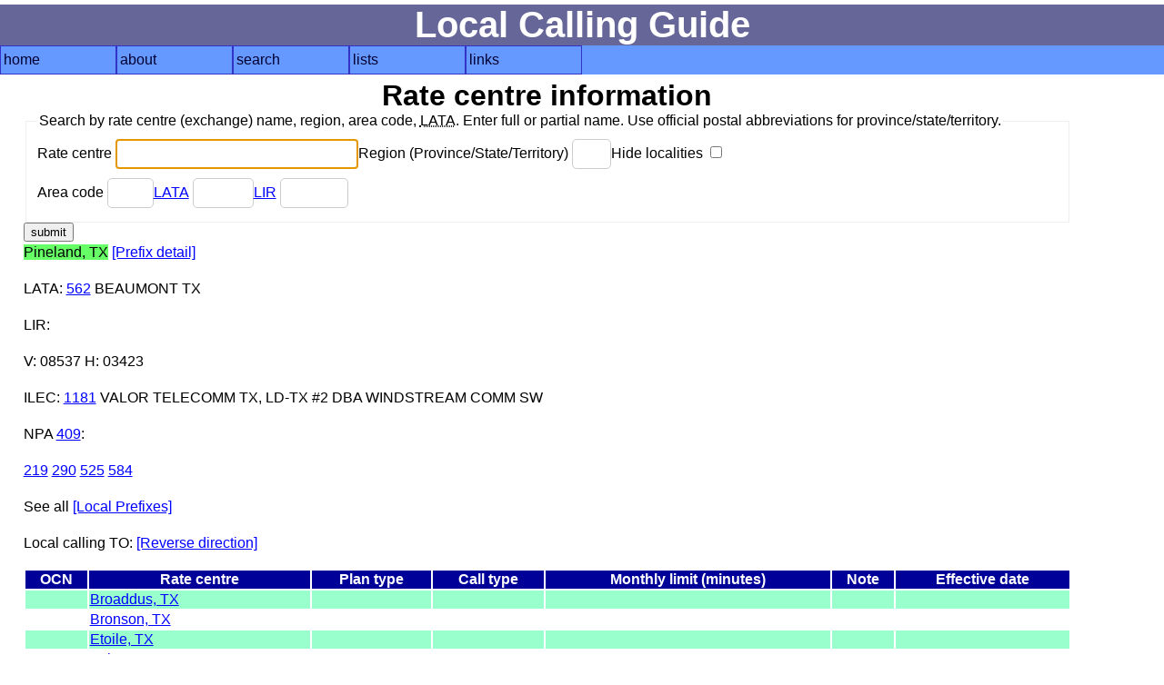

--- FILE ---
content_type: text/html; charset=UTF-8
request_url: https://www.localcallingguide.com/lca_exch.php?dir=&exch=196280
body_size: 2204
content:
<!DOCTYPE html>
<html lang="en">
<head>
<!-- Global site tag (gtag.js) - Google Analytics -->
<script async src="https://www.googletagmanager.com/gtag/js?id=G-8FF5C9LT9C"></script>
<script>
  window.dataLayer = window.dataLayer || [];
  function gtag(){dataLayer.push(arguments);}
  gtag('js', new Date());

  gtag('config', 'G-8FF5C9LT9C');
</script>
<meta charset="utf-8"/><meta name="Author" content="Ray Chow" /><!-- Compilation and programming &copy; 1996-2018 Ray Chow" --><meta name="description" content="Local calling guide" /><meta name="keywords" content="local calling area, npa, nxx, rate center, rate centre, prefix, area code, nanp, north american numbering plan" /><meta name="robots" content="index,follow" /><meta name="viewport" content="width=device-width, initial-scale=1" /><link rel="stylesheet" type="text/css" media="screen" href="simple.css" /><link rel="shortcut icon" href="favicon.ico" type="image/x-icon" /><link rel="home" href="index.php" /><title>Local calling guide: Rate centre information</title></head><body>
<div id="content"><h1>Local Calling Guide</h1><nav><ul class="menu"><li><a href="index.php">home</a></li><li><a href="about.php">about</a><ul><li><a href="https://localcallingguide.wordpress.com/">blog</a></li><li><a href="updates.php">what's new</a></li><li><a href="saq.php">SAQ</a></li></ul></li><li><a href="search.php">search</a><ul><li><a href="lca_prefix.php">area code/prefix</a></li><li><a href="lca_listexch.php">rate centre</a></li><li><a href="lca_switch.php">switch CLLI</a></li><li><a href="lca_telco.php">telco</a></li><li><a href="lca_activity.php">activity</a></li><li><a href="lca_cic.php">dial-around code</a></li><li><a href="lca_rcdist.php">local call finder</a></li><li><a href="lca_dialplan.php">dial plan</a></li><li><a href="xmlquery.php">XML query</a></li></ul></li><li><a href="browse.php">lists</a><ul><li><a href="lca_listregion.php">region</a></li><li><a href="lca_listnpa.php">area code</a></li><li><a href="lca_listlata.php">LATA</a></li><li><a href="lca_listlir.php">LIR</a></li></ul></li><li><a href="links.php">links</a><ul><li><a href="lca_tariff.php">tariffs</a></li><li><a href="lca_link.php">other links</a></li><li><a href="https://groups.io/g/local-calling-guide/">discuss</a></li></ul></li></ul></nav>
<main><h2>Rate centre information</h2><div id="form"><form action="lca_listexch.php" method="get"><fieldset><legend>Search by rate centre (exchange) name, region, area code, <abbr title="Local Access Transport Area">LATA</abbr>. Enter full or partial name. Use official postal abbreviations for province/state/territory. </legend><div><label for="ename">Rate centre <input type="text" name="ename" size="30" maxlength="50" id="ename" value="" autofocus /></label><label for="region">Region (Province/State/Territory) <input type="text" name="region" size="2" maxlength="2" id="region" value="" /></label><label for="hideloc">Hide localities <input type="checkbox" name="hideloc" id="hideloc" value="1"  /></label></div><div><label for="exchnpa">Area code <input type="text" name="npa" size="3" maxlength="3" id="exchnpa" value="" /></label><label for="lata"><a href="lca_listlata.php">LATA</a> <input type="text" name="lata" size="5" maxlength="5" id="lata" value="" /></label><label for="lir"><a href="lca_listlir.php">LIR</a> <input type="text" name="lir" size="6" maxlength="6" id="lir" value="" /></label></div></fieldset><input type="submit" value="submit" /></form></div>
<p><span class="srch">Pineland, TX</span> <a href="lca_prefix.php?exch=196280">[Prefix detail]</a> </p>
<p><a title="Local Access Transport Area">LATA</a>: <a href="lca_listexch.php?lata=562">562</a> BEAUMONT TX</p>
<p><a title="Local Interconnection Region">LIR</a>: <a href="lca_listexch.php?lir="></a> </p>
<p>V: 08537 H: 03423</p><p><a title="Incumbent local exchange carrier">ILEC</a>: <a href="lca_prefix.php?ocn=1181">1181</a> VALOR TELECOMM TX, LD-TX #2 DBA WINDSTREAM COMM SW</p>
<p><a title="Numbering Plan Area or Area Code">NPA</a> <a href="lca_prefix.php?npa=409">409</a>:</p><p>
<a href="lca_prefix.php?npa=409&nxx=219">219</a> 
<a href="lca_prefix.php?npa=409&nxx=290">290</a> 
<a href="lca_prefix.php?npa=409&nxx=525">525</a> 
<a href="lca_prefix.php?npa=409&nxx=584">584</a> 
</p>
<p>See all <a href="lprefix.php?exch=196280&amp;dir=">[Local Prefixes]</a></p>
<p>Local calling TO: <a href="/lca_exch.php?dir=2&amp;exch=196280">[Reverse direction]</a></p>
<table><thead><tr><th id="ocn">OCN</th><th id="rc">Rate centre</th><th id="plantype">Plan type</th><th id="calltype">Call type</th><th id="monthly">Monthly limit (minutes)</th><th id="note">Note</th><th id="effdate">Effective date</th></tr></thead><tbody>
<tr>
<td headers="ocn" data-label="OCN*"><a title="" href="lca_prefix.php?ocn="></td><td headers="rc" data-label="Rate centre"><a href="/lca_exch.php?dir=&amp;exch=188790">Broaddus, TX</a></td><td headers="plantype" data-label="Plan type">&nbsp;</td><td headers="calltype" data-label="Call type">&nbsp;</td><td headers="monthly" data-label="Monthly limit (minutes)">&nbsp;</td><td headers="note" data-label="Note">&nbsp;</td><td headers="effdate" data-label="Effective date">&nbsp;</td></tr>
<tr>
<td headers="ocn" data-label="OCN*"><a title="" href="lca_prefix.php?ocn="></td><td headers="rc" data-label="Rate centre"><a href="/lca_exch.php?dir=&amp;exch=188800">Bronson, TX</a></td><td headers="plantype" data-label="Plan type">&nbsp;</td><td headers="calltype" data-label="Call type">&nbsp;</td><td headers="monthly" data-label="Monthly limit (minutes)">&nbsp;</td><td headers="note" data-label="Note">&nbsp;</td><td headers="effdate" data-label="Effective date">&nbsp;</td></tr>
<tr>
<td headers="ocn" data-label="OCN*"><a title="" href="lca_prefix.php?ocn="></td><td headers="rc" data-label="Rate centre"><a href="/lca_exch.php?dir=&amp;exch=191030">Etoile, TX</a></td><td headers="plantype" data-label="Plan type">&nbsp;</td><td headers="calltype" data-label="Call type">&nbsp;</td><td headers="monthly" data-label="Monthly limit (minutes)">&nbsp;</td><td headers="note" data-label="Note">&nbsp;</td><td headers="effdate" data-label="Effective date">&nbsp;</td></tr>
<tr>
<td headers="ocn" data-label="OCN*"><a title="" href="lca_prefix.php?ocn="></td><td headers="rc" data-label="Rate centre"><a href="/lca_exch.php?dir=&amp;exch=191110">Fairmount, TX</a></td><td headers="plantype" data-label="Plan type">&nbsp;</td><td headers="calltype" data-label="Call type">&nbsp;</td><td headers="monthly" data-label="Monthly limit (minutes)">&nbsp;</td><td headers="note" data-label="Note">&nbsp;</td><td headers="effdate" data-label="Effective date">&nbsp;</td></tr>
<tr>
<td headers="ocn" data-label="OCN*"><a title="" href="lca_prefix.php?ocn="></td><td headers="rc" data-label="Rate centre"><a href="/lca_exch.php?dir=&amp;exch=192410">Hemphill, TX</a></td><td headers="plantype" data-label="Plan type">&nbsp;</td><td headers="calltype" data-label="Call type">&nbsp;</td><td headers="monthly" data-label="Monthly limit (minutes)">&nbsp;</td><td headers="note" data-label="Note">&nbsp;</td><td headers="effdate" data-label="Effective date">&nbsp;</td></tr>
<tr>
<td headers="ocn" data-label="OCN*"><a title="" href="lca_prefix.php?ocn="></td><td headers="rc" data-label="Rate centre"><a href="/lca_exch.php?dir=&amp;exch=192970">Jasper, TX</a></td><td headers="plantype" data-label="Plan type">&nbsp;</td><td headers="calltype" data-label="Call type">&nbsp;</td><td headers="monthly" data-label="Monthly limit (minutes)">&nbsp;</td><td headers="note" data-label="Note">&nbsp;</td><td headers="effdate" data-label="Effective date">&nbsp;</td></tr>
<tr>
<td headers="ocn" data-label="OCN*"><a title="" href="lca_prefix.php?ocn="></td><td headers="rc" data-label="Rate centre"><a href="/lca_exch.php?dir=&amp;exch=194240">Lufkin, TX</a></td><td headers="plantype" data-label="Plan type">&nbsp;</td><td headers="calltype" data-label="Call type">&nbsp;</td><td headers="monthly" data-label="Monthly limit (minutes)">&nbsp;</td><td headers="note" data-label="Note">&nbsp;</td><td headers="effdate" data-label="Effective date">&nbsp;</td></tr>
<tr>
<td headers="ocn" data-label="OCN*"><a title="" href="lca_prefix.php?ocn="></td><td headers="rc" data-label="Rate centre"><a href="/lca_exch.php?dir=&amp;exch=194920">Milam, TX</a></td><td headers="plantype" data-label="Plan type">&nbsp;</td><td headers="calltype" data-label="Call type">&nbsp;</td><td headers="monthly" data-label="Monthly limit (minutes)">&nbsp;</td><td headers="note" data-label="Note">&nbsp;</td><td headers="effdate" data-label="Effective date">&nbsp;</td></tr>
<tr>
<td headers="ocn" data-label="OCN*"><a title="" href="lca_prefix.php?ocn="></td><td headers="rc" data-label="Rate centre"><a href="/lca_exch.php?dir=&amp;exch=195350">Nacogdoches, TX</a></td><td headers="plantype" data-label="Plan type">&nbsp;</td><td headers="calltype" data-label="Call type">&nbsp;</td><td headers="monthly" data-label="Monthly limit (minutes)">&nbsp;</td><td headers="note" data-label="Note">&nbsp;</td><td headers="effdate" data-label="Effective date">&nbsp;</td></tr>
<tr>
<td headers="ocn" data-label="OCN*"><a title="" href="lca_prefix.php?ocn="></td><td headers="rc" data-label="Rate centre"><a href="/lca_exch.php?dir=&amp;exch=197450">San Augustine, TX</a></td><td headers="plantype" data-label="Plan type">&nbsp;</td><td headers="calltype" data-label="Call type">&nbsp;</td><td headers="monthly" data-label="Monthly limit (minutes)">&nbsp;</td><td headers="note" data-label="Note">&nbsp;</td><td headers="effdate" data-label="Effective date">&nbsp;</td></tr>
</tbody></table>
<p>*If OCN is blank, this indicates the default local calling area for all carriers. If OCN is not blank, then local calling is available for that OCN only.</p>
  <p>Last updated: <strong>Tue, 13 Jan 2026 21:50:02 UTC</strong></p>
  <p>Sponsored by: <a href="https://www.fiberconx.com/" onclick="trackOutboundLink('https://www.fiberconx.com/'); return false;">FiberConX Communications Ltd.</a></p><p>Like this site? We accept donations via PayPal.</p><form action="https://www.paypal.com/cgi-bin/webscr" method="post"><input type="hidden" name="cmd" value="_s-xclick" /><input type="hidden" name="hosted_button_id" value="WAD39TRXXRCXJ" /><input type="image" src="https://www.paypal.com/en_US/i/btn/btn_donate_SM.gif" name="submit" alt="PayPal - The safer, easier way to pay online!" /><img alt="" src="https://www.paypal.com/en_US/i/scr/pixel.gif" width="1" height="1" /></form>
  </main></div>
<footer></footer></body></html>
